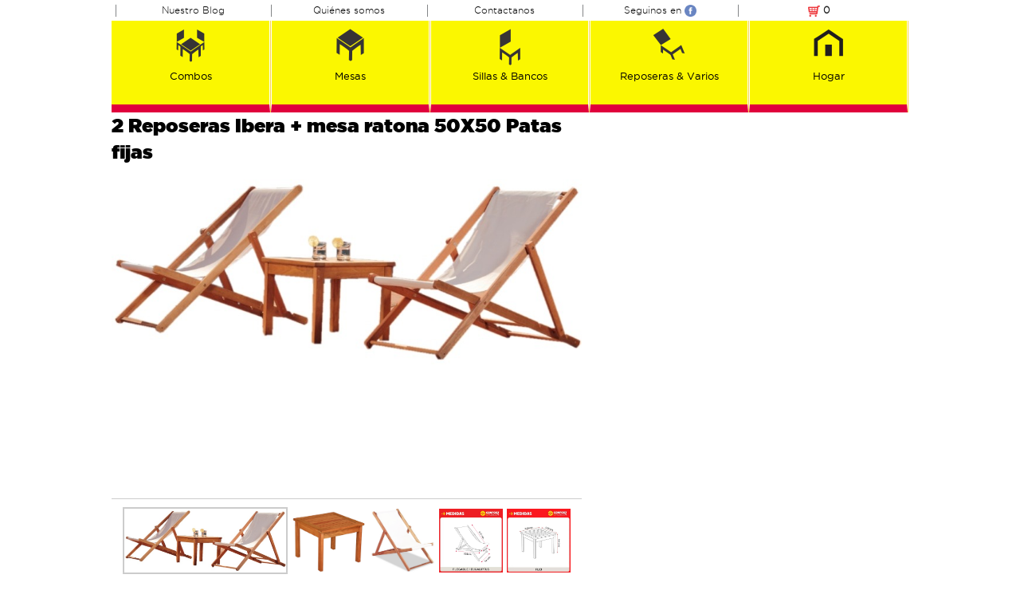

--- FILE ---
content_type: text/html
request_url: https://www.confortymuebles.com.ar/articulo/combos-exterior/2%20Reposeras%20Ibera%20%20+%20mesa%20ratona%2050X50%20Patas%20fijas_145
body_size: 7558
content:

<!doctype html>
<!--[if lt IE 7]> <html class="ie6 oldie"> <![endif]-->
<!--[if IE 7]>    <html class="ie7 oldie"> <![endif]-->
<!--[if IE 8]>    <html class="ie8 oldie"> <![endif]-->
<!--[if gt IE 8]><!--> 
<html class="">
<!--<![endif]-->
<head>
	<meta charset="utf-8">

	<meta property="og:image" content="https://www.confortymuebles.com.ar/imagenes/logo_wp.png" />
	<!-- METAS SEO  -->
	<link rel="canonical" href="https://www.confortymuebles.com.ar/index.php" />
	<meta property="og:locale" content="es_ES" />
	<meta property="og:url" content="https://www.confortymuebles.com.ar/" />
	<meta property="og:type" content="website" />
	<meta property="og:title" content="Confort y Muebles" />
	<meta property="og:description" content="2 Reposeras Ibera  + mesa ratona 50X50 Patas fijas" />
	<meta property="og:image" content="https://www.confortymuebles.com.ar/imagenes/logo_wp.png" />
	<meta property="og:site_name" content="Confort y Muebles" /> 
	<!-- / METAS SEO -->

	<!-- Chrome, Firefox OS and Opera -->
	<meta name="theme-color" content="#ED3237">
	<!-- Windows Phone -->
	<meta name="msapplication-navbutton-color" content="#ED3237">

	<link rel="shortcut icon" type="image/png" href="imagenes/favicon.png" />


	<base href="https://www.confortymuebles.com.ar/" />
	<!--<base href="http://localhost/confort/Pagina2016/">-->
	<meta name="viewport" content="width=device-width, initial-scale=1">
	<title>2 Reposeras Ibera  + mesa ratona 50X50 Patas fijas - Confort y Muebles</title>

	<link href="confort_interna.css" rel="stylesheet" type="text/css">
	<link href="boilerplate_interna.css" rel="stylesheet" type="text/css">

	<!-- css mauriciomss-->
	<link href="confort_gral.css" rel="stylesheet" type="text/css">

	<!-- 
	To learn more about the conditional comments around the html tags at the top of the file:
	paulirish.com/2008/conditional-stylesheets-vs-css-hacks-answer-neither/

	Do the following if you're using your customized build of modernizr (http://www.modernizr.com/):
	* insert the link to your js here
	* remove the link below to the html5shiv
	* add the "no-js" class to the html tags at the top
	* you can also remove the link to respond.min.js if you included the MQ Polyfill in your modernizr build 
	-->
	<!--[if lt IE 9]>
	<script src="http://html5shiv.googlecode.com/svn/trunk/html5.js"></script>
	<![endif]-->
	<script src="respond.min.js"></script>
	<!--<link rel="stylesheet" href="http://code.jquery.com/ui/1.10.1/themes/base/jquery-ui.css" />
	<script src="http://code.jquery.com/jquery-1.9.1.js"></script>
	<script src="http://code.jquery.com/ui/1.10.1/jquery-ui.js"></script>-->

	<link rel="stylesheet" href="JQuery/jquery-ui.css" />
	<script src="JQuery/jquery-1.9.1.js"></script>
	<script src="JQuery/jquery-ui.js"></script>

	<script type="text/javascript">
		$(document).ready(function(){

			$(".carga_carrito").click(function(){

				var id = $(this).attr('id').replace('art-','');
				var cant = $("#cantidad-"+id).val();

				if ( cant > 0 ) 
				{
					var parametros = {
						"id" : id,
						"cant" : cant
					};

					$.ajax({
						type: 'GET',
						url: "carrito.php",
						data: parametros,
						dataType: "html",
						beforeSend: function() {			
							//Loading
							$( "#art-"+id ).append( "<span class='loader'><img src='imagenes/loader.gif'></span>" );
						},
						success: function(data) {

							// aqui se carga el contenido del AJAX al DIALOG
							$('#div_modal').html(data);

							//Armar la ventana modal
							$('#div_modal').dialog({
								width: '75%',
								height: 600,
								modal: true,
								title: 'Mi Carrito',
								buttons: {
									"Seguir Comprando": function() {
										$( this ).dialog( "close" );
									},
									"Pagar ": function() {	
										window.location = 'https://www.confortymuebles.com.ar/mp_pago.php';
									},
									"Pagar": function() {	
										window.location = 'https://www.confortymuebles.com.ar/tp_form.php';
									},
									"Pagar Efec": function() {	
										window.location = 'https://www.confortymuebles.com.ar/pago_efectivo.php';
									}	
								},
								open: function(event) {  
									$('.ui-dialog-buttonpane').find('button:contains("Seguir"):eq(0)').addClass('SeguirCompra');
									$('.ui-dialog-buttonpane').find('button:contains("Pagar"):eq(0)').addClass('PagarMP');
									$('.ui-dialog-buttonpane').find('button:contains("Pagar"):eq(1)').addClass('PagarTP');
									$('.ui-dialog-buttonpane').find('button:contains("Pagar"):eq(2)').addClass('PagarEfec');
								}
							});

							//Quitar Loading
							$(".loader").remove();

							//reinicio cant
							$("#cantidad-"+id).val("0");
						},
						error: function (objeto, quepaso, otroobj) {
							//alert("errorx "+ objeto.status);
						}
					});

					setTimeout(function(){
						$.ajax({
							type: 'GET',
							url: "carrito_actions.php?info_carrito=ver",
							dataType : 'json',
							success: function(data) {
								if ( data.row.cant > 0 ) {
									$("#v_cant_carrito").html(data.row.cant);
								} else {
									$("#v_cant_carrito").html("0");
								}
							}
						});	
					}, 2000);					
				
				} 
				else
				{
					alert("Indique cantidad");
				}

				return false;
			});

		});		
	</script>

	<style type="text/css">
		
		#thumbs img:nth-child(1) {
			border: 2px solid #ccc;
		}

	</style>

	<!-- Facebook Pixel Code -->
	<script>
	  !function(f,b,e,v,n,t,s)
	  {if(f.fbq)return;n=f.fbq=function(){n.callMethod?
	  n.callMethod.apply(n,arguments):n.queue.push(arguments)};
	  if(!f._fbq)f._fbq=n;n.push=n;n.loaded=!0;n.version='2.0';
	  n.queue=[];t=b.createElement(e);t.async=!0;
	  t.src=v;s=b.getElementsByTagName(e)[0];
	  s.parentNode.insertBefore(t,s)}(window, document,'script',
	  'https://connect.facebook.net/en_US/fbevents.js');
	  fbq('init', '150087055648401');
	  fbq('track', 'PageView');
	</script>
	<noscript><img height="1" width="1" style="display:none"
	  src="https://www.facebook.com/tr?id=150087055648401&ev=PageView&noscript=1"
	/></noscript>
	<!-- End Facebook Pixel Code -->
	</head>
<body>

	<div id="div_modal" style="display: none;"></div>

	<div class="gridContainer clearfix">
		<nav id="Navegador" class="fluid no-mobil">
    <div class="botones_nav zeroMargin_desktop">
        <a class="nav_top" href="https://www.confortymuebles.com.ar/blog/">Nuestro Blog</a>
    </div>
    <div class="botones_nav">
        <a class="nav_top" href="quienes_somos.php">Qui&eacute;nes somos</a>
    </div>
    <div class="botones_nav">
        <a class="nav_top" href="contactanos.php">Contactanos</a>
    </div>
    <div class="botones_nav">
        <a class="nav_top" href="https://www.facebook.com/confortymuebles/" target="_blank">Seguinos en 
            <img src="imagenes/logo_face.png" alt="icon_facebook" width="15" />
        </a>
    </div>
    <div class="botones_nav">
        &nbsp;
        <a href="#" class="ver_carrito" style="text-decoration: none;">
            <img src="imagenes/interna_muebles/carrito.png" width="15">
        </a>
        <span id="v_cant_carrito"></span>
    </div>
</nav>



<section id="seis_banners" class="fluid " style="display: none;">
    <div class="fluid banners_top  zeroMargin_desktop zeroMargin_tablet "> 
        <a href="combos/exterior_11" title="Vea nuestros combos">
            <img src="imagenes/menu/combos.png" alt="icon-menu-combos"/>
        </a>
    </div>
    <div class="fluid banners_top "> 
        <a href="sillas/exterior_1" title="Vea nuestras Sillas y Bancos">
            <img src="imagenes/menu/sillasybancos.png" alt="icon-menu-sillas-bancos"/>
        </a>
    </div>
    <div class="fluid banners_top "> 
        <a href="mesas/exterior_2" title="Vea nuestras Mesas">
            <img src="imagenes/menu/mesas.png" alt="icon-menu-mesas"/>
        </a>
    </div>
    <div class="fluid banners_top  "> 
        <a href="reposeras/exterior_7" title="Vea nuestras Reposeras">
            <img src="imagenes/menu/reposera.png" alt="icon-menu-reposera"/>
        </a>
    </div>
    <div class="fluid banners_top  "> 
        <a href="interior/muebles_12" title="Vea nuestros Muebles de Interior">
            <img src="imagenes/menu/interior.png" alt="icon-menu-interior"/>
        </a>
    </div>
    <div class="fluid banners_top  "> 
        <a href="tramontina/varios_13" title="Vea Productos Tramontina y Lorenzetti">
            <img src="imagenes/menu/tramontina.png" alt="icon-menu-tramontina" />
        </a>
    </div>
</section>

<nav class="menu-2019">
    <ul class="">
        <li class="combos ">
            <a href="combos/exterior_11" title="Vea nuestros combos">
                <div class="menu-2019-img">
                    <img src="imagenes/menu_2019/menu_combos.png" alt="icon-menu" />
                </div>
                <div class="menu-2019-label">Combos</div>
            </a>
        </li>
        <li class="mesas ">
            <a href="mesas/exterior_2" title="Vea nuestras Mesas">
                <div class="menu-2019-img">
                    <img src="imagenes/menu_2019/menu_mesas.png" alt="icon-menu" />
                </div>
                <div class="menu-2019-label">Mesas</div>
            </a>
        </li>
        <li class="sillas ">
            <a href="sillas/exterior_1" title="Vea nuestras Sillas y Bancos">
                <div class="menu-2019-img">
                    <img src="imagenes/menu_2019/menu_sillas.png" alt="icon-menu" />
                </div>
                <div class="menu-2019-label">Sillas & Bancos</div>
            </a>
        </li>
        <li class="reposeras ">
            <a href="reposeras/exterior_7" title="Vea nuestras Reposeras">
                <div class="menu-2019-img">
                    <img src="imagenes/menu_2019/menu_reposeras.png" alt="icon-menu" />
                </div>
                <div class="menu-2019-label">Reposeras & Varios</div>
            </a>
        </li>
        <li class="tramontina ">
            <a href="tramontina/varios_13" title="Vea Productos de Hogar">
                <div class="menu-2019-img">
                    <img src="imagenes/menu_2019/menu_hogar.png" alt="icon-menu" />
                </div>
                <div class="menu-2019-label">Hogar</div>
            </a>
        </li>
    </ul>
</nav>


		<!-- <section id="Caja_ventas" class="fluid ">-->

		<section id="combo_imagenes" class="fluid ">
						
				<div class="fluid imagenes_grande"> 
					<div class="combo_titulo">2 Reposeras Ibera  + mesa ratona 50X50 Patas fijas</div> 
					
										
					<div style="float: left; width: 100%;">
						<div style="float: left; width: 100%; height: 400px;">
							<img style="max-height: 400px" id="imagenGrande" src="imagenes/muebles/2-reposera-mesa ratona.jpg" alt="2 Reposeras Ibera  + mesa ratona 50X50 Patas fijas"/>
						</div>
						<div id="thumbs" style="float: left; width: 100%; margin-bottom: 10px; padding-top: 10px; padding-bottom: 10px; border-top: 1px solid #ccc; border-bottom: 1px solid #ccc;">
															<img style="height: 80px;" alt="" src="imagenes/muebles/2-reposera-mesa ratona.jpg" data-img="imagenes/muebles/2-reposera-mesa ratona.jpg" alt="2-reposera-mesa ratona.jpg" />
															<img style="height: 80px;" alt="" src="imagenes/muebles/14f759fe672b0ca4a87a7ef511d9fa46.jpeg" data-img="imagenes/muebles/14f759fe672b0ca4a87a7ef511d9fa46.jpeg" alt="14f759fe672b0ca4a87a7ef511d9fa46.jpeg" />
															<img style="height: 80px;" alt="" src="imagenes/muebles/14f759fe672b0ca4a87a7ef511d9fa46 (1).jpeg" data-img="imagenes/muebles/14f759fe672b0ca4a87a7ef511d9fa46 (1).jpeg" alt="14f759fe672b0ca4a87a7ef511d9fa46 (1).jpeg" />
															<img style="height: 80px;" alt="" src="imagenes/muebles/d0f638c05aa01f7849c14ce118917a2a.jpeg" data-img="imagenes/muebles/d0f638c05aa01f7849c14ce118917a2a.jpeg" alt="d0f638c05aa01f7849c14ce118917a2a.jpeg" />
															<img style="height: 80px;" alt="" src="imagenes/muebles/bc29153a1b687f5219921fdd39b48ed4.jpeg" data-img="imagenes/muebles/bc29153a1b687f5219921fdd39b48ed4.jpeg" alt="bc29153a1b687f5219921fdd39b48ed4.jpeg" />
													</div>
					</div>

					<div id="Caja_descripcion" class="fluid " style="float: left;">
						<div class="fluid detalle_precio_can">
							<div class="fluid combo_descripcion"><font size="3">&nbsp;1 mesa ratona 050x050 +&nbsp; 2 reposeras de lona, tres posiciones.&nbsp;</font><div><font size="3">&nbsp;Terminacion en impregnante para maderas.&nbsp;&nbsp;</font></div><div><font size="3"><br></font><div><font size="3">Lona cruda/azul</font></div></div></div>
							<div class="fluid precio_carrito">
								<div class="Caja_precio fluid">&nbsp;$ 262.981,00</div>
								Cantidad:<br>
								<input name="cantidad" type="number" id="cantidad-145" value="1" min="1"> 
							</div>
						</div>
						<div class="boton_comprar">                          
							<a href="#" class="comprar carga_carrito" id="art-145">
								Agregar al Carrito                           
								<img src="imagenes/interna_muebles/carrito.png" alt="" />
							</a>
						</div>
						<!--
						<div class="fluid boton_pago_cuotas">
							<a href="#" class="pago_envio">Pago en Cuotas</a>&nbsp;&nbsp;&nbsp;&nbsp;&nbsp;&nbsp;&nbsp;
						</div>
						<div class="fluid boton_envio_pais">
							<a href="#" class="pago_envio">Envio a Todo el País</a>&nbsp;&nbsp;&nbsp;&nbsp;&nbsp;&nbsp;&nbsp;
						</div>
						-->
					</div>
				</div>

				<!-- 
				<div class="fluid imagenes_grande"> 
				<div class="combo_titulo">2 Reposeras Ibera  + mesa ratona 50X50 Patas fijas</div> 
				<img src="imagenes/muebles/Array" alt="2 Reposeras Ibera  + mesa ratona 50X50 Patas fijas id="home01"/>
				<div id="Caja_descripcion" class="fluid ">
				<div class="fluid combo_descripcion"><font size="3">&nbsp;1 mesa ratona 050x050 +&nbsp; 2 reposeras de lona, tres posiciones.&nbsp;</font><div><font size="3">&nbsp;Terminacion en impregnante para maderas.&nbsp;&nbsp;</font></div><div><font size="3"><br></font><div><font size="3">Lona cruda/azul</font></div></div><br><br></div>
				<div class="Caja_precio fluid">$ 262981.00</div>
				<div class="fluid precio_carrito">Cantidad:
				<input name="cantidad" type="number" id="cantidad" value="0"><br><br><br><br> 
				</div>
				<div class="boton_comprar">
				<a href="carrito.php?id=145" rel="shadowbox[Combinados];width=1200;height=900" class="comprar">Agregar al Carrito</a></div>
				<div class="fluid boton_pago_cuotas"><a href="#" class="pago_envio">Pago en Cuotas</a></div>
				<div class="fluid boton_envio_pais"><a href="#" class="pago_envio">Envio a Todo el País</a></div>                
				</div>
				</div>
				-->
						</section>

		<section id="fotos_banner" class="fluid ">
			<!--<div class="fluid titulo_foto_banner">COMBINALO TAMBIÉN CON</div>-->

			<div class="fluid imag_foto_banner">
							</div>
		</section>


		<div class="fluid linea_roja">.</div>
		<section id="Formulario" class="fluid ">
			<article class="fluid titulo_formulario">ENVIANOS <br>TU CONSULTA</article>

			<aside class="fluid Formulario_enviar">
				<div class="fluid formulario_items zeroMargin_desktop">
					<p>Nombre y Apellido </p>
					<p>Tel </p>
					<p>E-mail </p>
					<p>Consulta </p>
				</div>
				<div class="fluid formulario_cajas">
					<form method="POST">
						<input type="hidden" id="form_url" value="https://www.confortymuebles.com.ar/articulo/combos-exterior/2%20Reposeras%20Ibera%20%20+%20mesa%20ratona%2050X50%20Patas%20fijas_145" style="width: 500px;">
						<input type="hidden" id="form_articulo" value="2 Reposeras Ibera  + mesa ratona 50X50 Patas fijas"  style="width: 500px;">

						<p><input type="text" id="form_nombreyapellido" required class="input-consulta" ></p>
						<p><input type="text" id="form_telefono" required class="input-consulta" ></p>
						<p><input type="text" id="form_email" required class="input-consulta" ></p>
						<p><textarea id="form_consulta" required class="input-consulta" ></textarea></p>
						<p>
							<button type="submit" id="enviar_consulta" class="fluid boton_enviar input-consulta" class="input-consulta">ENVIAR</button>
							<span id="loading_enviar_consulta"></span>
						</p>
					</form>
				</div>
				<div class="fluid formulario_cajas">
					<h3 class="success_c">
						Tu mensaje ha sido enviado exitosamente.
					</h3>
					<h3 class="error_c">
						E-mail debe ser válido, Nombre y Apellido y Consulta debe tener contenido.
					</h3>
				</div>
			</aside>
		</section>


		
<section id="tres_banners" class="tres_banners_desktop">
    <div class="Banners_formas_pago desktop" banner="formas_pago">
        <img src="imagenes/formas_d_pago_2019.jpg" alt="Formas de Pago" />
    </div>
    <div class="Banners_formas_pago desktop" banner="envios">
        <img src="imagenes/envios_2019.jpg" alt="Envios" />        
    </div>
    <div class="Banners_formas_pago desktop" banner="donde_estamos">
        <img src="imagenes/donde_estamos_2019.jpg" alt="Donde Estamos" />
    </div>
    
    <div class="banner_info banner_info_formas_pago desktop">
        <h3>Las formas de Pago</h3>

        <div class="info">

            <div class="forma_pago_uno mercado-pago">
                <div class="forma_pago_uno_logo">
                    <img src="imagenes/medios-pago/logo_mercadopago_iso.png" alt="logo" width="50" />
                </div>
                <div class="forma_pago_uno_titulo">Mercado Pago</div>
                <div class="forma_pago_uno_info">hasta 12 cuotas</div>
                <div class="forma_pago_uno_link">
                    <a href="https://www.mercadopago.com.ar/ayuda/medios-de-pago-cuotas-promociones_264" target="_blank">
                        Ver opciones de pago
                    </a>
                </div>
            </div>

            <div class="forma_pago_uno todo-pago">
                <div class="forma_pago_uno_logo">
                    <img src="imagenes/medios-pago/logo_todopago_iso.png" alt="logo" width="50" />
                </div>
                <div class="forma_pago_uno_titulo">Todo Pago</div>
                <div class="forma_pago_uno_info">hasta 12 cuotas</div>
                <div class="forma_pago_uno_link">
                    <a href="https://todopago.com.ar/bancos-adheridos" target="_blank">
                        Ver opciones de pago
                    </a>
                </div>
            </div>

            <div class="forma_pago_uno ahora-12">
                <div class="forma_pago_uno_logo">
                    <img src="imagenes/medios-pago/logo_ahora12_iso.png" alt="logo" width="50" />
                </div>
                <div class="forma_pago_uno_titulo">Ahora 12</div>
                <div class="forma_pago_uno_info">hasta 12 cuotas</div>
            </div>
		
            <div class="forma_pago_uno contado">
                <div class="forma_pago_uno_logo">
                    <img src="imagenes/medios-pago/logo_dinero_iso.png" alt="logo" width="50" />
                </div>
                <div class="forma_pago_uno_titulo">Contado Efectivo</div>
                <div class="forma_pago_uno_info">Presencial en Showroom</div>
            </div>

        </div>

    </div>
    <div class="banner_info banner_info_envios desktop">
        <h3>Envios a todo el pais</h3>

        <div class="info">
            Consulta todas las opciones de envio
            <br />
            <a class="boton-consultar" href="https://api.whatsapp.com/send?phone=5493743595506" target="_blank">
                <img src="imagenes/icon_whatsapp.png" width="34">
                Presione aqui para consultar
                <img src="imagenes/icon_mano_blanca.png" width="24">
            </a>
        </div>

    </div>
    <div class="banner_info banner_info_donde_estamos desktop">
        <h3>Donde estamos</h3>

        <p>Jufre 1063, Barrio de Palermo, Capital Federal - Buenos Aires</p>

 
      <iframe src="https://www.google.com/maps/embed?pb=!1m18!1m12!1m3!1d3284.5358436858614!2d-58.43983718477063!3d-34.59060938046295!2m3!1f0!2f0!3f0!3m2!1i1024!2i768!4f13.1!3m3!1m2!1s0x95bcb58b0674a527%3A0x25bda83dc7a69d7c!2sJufr%C3%A9%201063%2C%20C1414%20AYV%2C%20Buenos%20Aires!5e0!3m2!1ses-419!2sar!4v1636655835141!5m2!1ses-419!2sar" width="600" height="450" style="border:0;" allowfullscreen="" loading="lazy"></iframe>  
      
        <!--&t=&z=15&ie=UTF8&iwloc=&output=embed-->
    </div>

</section>

<section id="tres_banners" class="tres_banners_mobile">

    <div class="Banners_formas_pago mobile" banner="formas_pago">
        <img src="imagenes/formas_d_pago_2019_mobile.png" alt="Formas de Pago" />
    </div>

    <div class="banner_info banner_info_formas_pago mobile">
        <h3>Las formas de Pago</h3>

        <div class="info">

            <div class="forma_pago_uno mercado-pago">
                <div class="forma_pago_uno_logo">
                    <img src="imagenes/medios-pago/logo_mercadopago_iso.png" alt="logo" width="50" />
                </div>
                <div class="forma_pago_uno_titulo">Mercado Pago</div>
                <div class="forma_pago_uno_info">hasta 12 cuotas</div>
                <div class="forma_pago_uno_link">
                    <a href="https://www.mercadopago.com.ar/ayuda/medios-de-pago-cuotas-promociones_264" target="_blank">
                        Ver opciones de pago
                    </a>
                </div>
            </div>

          <!-- <div class="forma_pago_uno todo-pago">
                <div class="forma_pago_uno_logo">
                    <img src="imagenes/medios-pago/logo_todopago_iso.png" alt="logo" width="50" />
                </div>
                <div class="forma_pago_uno_titulo">Todo Pago</div>
                <div class="forma_pago_uno_info">hasta 12 cuotas</div>
                <div class="forma_pago_uno_link">
                    <a href="https://todopago.com.ar/bancos-adheridos" target="_blank">
                        Ver opciones de pago
                    </a>
                </div>
            </div>

            <div class="forma_pago_uno ahora-12">
                <div class="forma_pago_uno_logo">
                    <img src="imagenes/medios-pago/logo_ahora12_iso.png" alt="logo" width="50" />
                </div>
                <div class="forma_pago_uno_titulo">Ahora 12</div>
                <div class="forma_pago_uno_info">hasta 12 cuotas</div>
            </div>-->
			
            <div class="forma_pago_uno contado">
                <div class="forma_pago_uno_logo">
                    <img src="imagenes/medios-pago/logo_dinero_iso.png" alt="logo" width="50" />
                </div>
                <div class="forma_pago_uno_titulo">Contado Efectivo</div>
                <div class="forma_pago_uno_info">Presencial en Showroom</div>
            </div>

        </div>

    </div>
    
    <div class="Banners_formas_pago mobile" banner="envios">
        <img src="imagenes/envios_2019_mobile.png" alt="Envios" />        
    </div>

    <div class="banner_info banner_info_envios mobile">
        <h3>Envios a todo el pais</h3>

        <div class="info">
            Consulta todas las opciones de envio
            <br />
            <a class="boton-consultar" href="https://api.whatsapp.com/send?phone=5493743595506" target="_blank">
                <img src="imagenes/icon_whatsapp.png" width="34">
                Presione aqui para consultar
                <img src="imagenes/icon_mano_blanca.png" width="24">
            </a>
        </div>

    </div>
    
    <div class="Banners_formas_pago mobile" banner="donde_estamos">
        <img src="imagenes/donde_estamos_2019_mobile.png" alt="Donde Estamos" />
    </div>
    
    <div class="banner_info banner_info_donde_estamos mobile">
        <h3>Donde estamos</h3>

        <p>Jufre 1063, Palermo, Ciudad de Buenos Aires</p>

<iframe width="100%" height="400" id="gmap_canvas" src="https://www.google.com/maps/place/Humboldt+659,+C1414CSM+CABA&t=&z=15&ie=UTF8&iwloc=&output=embed" frameborder="0" scrolling="no" marginheight="0" marginwidth="0"></iframe>

       <!--<iframe width="100%" height="400" id="gmap_canvas" src="https://maps.google.com/maps?q=Humbolt%20659%2C%20C1414DCY%20CABA&t=&z=15&ie=UTF8&iwloc=&output=embed" frameborder="0" scrolling="no" marginheight="0" marginwidth="0"></iframe>-->
    </div>

</section>

<footer class="fluid Pie">
	<a href="https://goo.gl/maps/RFbhyLEDqBNQNPvk6" target="_blank">
		<img src="imagenes/pie.jpg" alt="" class="no-mobil" />
		<img src="imagenes/pie_mobil.jpg" alt="" class="solo-mobil" style="margin: auto;" />
	</a>


</footer>

<style type="text/css">
	.ui-dialog-titlebar { display: none }
	.ui-dialog .ui-dialog-buttonpane {
	    margin-top: 0px !important;
	    padding: 0px !important;
	}	
	.ui-dialog .ui-dialog-buttonpane button {
	    margin: 3px !important;
	}	
</style>

<script>
    $(function() {
		$("#v_cant_carrito").html("0");
		
	    function fnCantCarrito(){
	        $.ajax({
	            type: 'GET',
	            url: "carrito_actions.php?info_carrito=ver",
	            dataType : 'json',
				success: function(data) {
					if ( data.row.cant > 0 ) {
						$("#v_cant_carrito").html(data.row.cant);
					} else {
						$("#v_cant_carrito").html("0");
					}
				}
	        });
	    }
	    //
	    setTimeout(function(){
        	fnCantCarrito();
        }, 3000);

    });

	$(document).ready(function(){

		$(".ver_carrito").click(function(){

			$.ajax({
				type: 'GET',
				url: "carrito.php",
				dataType: "html",
				beforeSend: function() {			
					//Loading
					$( ".ver_carrito" ).append( "<span class='loader_ver_carrito'><img src='imagenes/loader.gif'></span>" );
				},				
				success: function(data) {
					
					// aqui se carga el contenido del AJAX al DIALOG
					$('#div_modal').html(data);

					//Armar la ventana modal
					$('#div_modal').dialog({
						width: '75%',
						height: 600,
						modal: true,
						title: 'Mi Carrito',
						buttons: {
							"Seguir Comprando": function() {
								$( this ).dialog( "close" );
							},
							"Pagar ": function() {						
								window.location = 'https://www.confortymuebles.com.ar/mp_pago.php';
							},
							"Pagar": function() {	
								window.location = 'https://www.confortymuebles.com.ar/tp_form.php';
							},
							"Pagar Efec": function() {	
								window.location = 'https://www.confortymuebles.com.ar/pago_efectivo.php';
							}	
						},
						open: function(event) {    						
     						$('.ui-dialog-buttonpane').find('button:contains("Seguir"):eq(0)').addClass('SeguirCompra');
     						$('.ui-dialog-buttonpane').find('button:contains("Pagar"):eq(0)').addClass('PagarMP');
     						$('.ui-dialog-buttonpane').find('button:contains("Pagar"):eq(1)').addClass('PagarTP');
     						$('.ui-dialog-buttonpane').find('button:contains("Pagar"):eq(2)').addClass('PagarEfec');

							$.ajax({
								type: 'GET',
								url: "carrito_actions.php?info_carrito=ver",
								dataType : 'json',
								success: function(data) {
									if ( data.row.cant > 0 ) {
										$("#v_cant_carrito").html(data.row.cant);
									} else {
										$("#v_cant_carrito").html("0");
										$('.ui-dialog-buttonpane').find('button:contains("Pagar")').prop("disabled", true).addClass("ui-state-disabled");
									}

								}
							});     						
 						}
					});


					//Quitar Loading
					$(".loader_ver_carrito").remove();					
				},
				error: function (objeto, quepaso, otroobj) {
					//alert("errorx "+ objeto.status);
				}
			});

			return false;
		});

	});

</script>
	</div>


	<script type="text/javascript">

		// jQuery.noConflict();
		var posicion = 0;
		var imagenes = new Array();
		$(document).ready(function() {
			//alert(jQuery('.texto').html());
			var numeroImatges = 0;
			var numeroImatgesVer = 4;
			if(numeroImatges <= numeroImatgesVer){
				$('.derecha_flecha').css('display','none');
				$('.izquierda_flecha').css('display','none');
			}

			$('.izquierda_flecha').click(function(){
				if(posicion>0){
					posicion = posicion-1;
				}else{
					posicion = numeroImatges - numeroImatgesVer;
				}
				$(".carrusel").animate({"left": -($('#product_'+posicion).position().left)}, 600);

				return false;
			});

			$('.izquierda_flecha').hover(function(){
				$(this).css('opacity','0.5');
			},function(){
				$(this).css('opacity','1');
			});

			$('.derecha_flecha').hover(function(){
				$(this).css('opacity','0.5');
			},function(){
				$(this).css('opacity','1');
			});

			$('.derecha_flecha').click(function(){
				if(numeroImatges>posicion + numeroImatgesVer){
					posicion = posicion+1;
				}else{
					posicion = 0;
				}
				$(".carrusel").animate({"left": -($('#product_'+posicion).position().left)}, 600);
				return false;
			});
		});

		$(document).ready(function(){
			$('input[name="cantidad"]').on('change', function (e) {
				var input = $(this);
				if (input.val() < 1 || isNaN(input.val())) {
					input.val(1);
				}
			});

		    //selector de imagenes a aplicar la funcionalidad de click
		    $("#thumbs img").click(function(){
		    	$("#thumbs img").css("border", "none");
		        $(this).css("border", "2px solid #ccc");
		        var urlImagenGrande = $(this).data("img");
		        $("#imagenGrande").prop("src",urlImagenGrande);
		    });

			$("#enviar_consulta").click(function(){

				var url = $("#form_url").val();
			    var articulo = $("#form_articulo").val();
			    var nombreyapellido = $("#form_nombreyapellido").val();
			    var telefono = $("#form_telefono").val();
			    var email = $("#form_email").val();
			    var consulta = $("#form_consulta").val();
			    var dataString = 'desde=ConsultaArt&url=' + url + '&articulo=' + articulo + '&nombreyapellido=' + nombreyapellido + '&telefono=' + telefono + '&email=' + email + '&consulta=' + consulta;

			    function isValidEmail(emailAddress) {
			        var pattern = new RegExp(/^((([a-z]|\d|[!#\$%&'\*\+\-\/=\?\^_`{\|}~]|[\u00A0-\uD7FF\uF900-\uFDCF\uFDF0-\uFFEF])+(\.([a-z]|\d|[!#\$%&'\*\+\-\/=\?\^_`{\|}~]|[\u00A0-\uD7FF\uF900-\uFDCF\uFDF0-\uFFEF])+)*)|((\x22)((((\x20|\x09)*(\x0d\x0a))?(\x20|\x09)+)?(([\x01-\x08\x0b\x0c\x0e-\x1f\x7f]|\x21|[\x23-\x5b]|[\x5d-\x7e]|[\u00A0-\uD7FF\uF900-\uFDCF\uFDF0-\uFFEF])|(\\([\x01-\x09\x0b\x0c\x0d-\x7f]|[\u00A0-\uD7FF\uF900-\uFDCF\uFDF0-\uFFEF]))))*(((\x20|\x09)*(\x0d\x0a))?(\x20|\x09)+)?(\x22)))@((([a-z]|\d|[\u00A0-\uD7FF\uF900-\uFDCF\uFDF0-\uFFEF])|(([a-z]|\d|[\u00A0-\uD7FF\uF900-\uFDCF\uFDF0-\uFFEF])([a-z]|\d|-|\.|_|~|[\u00A0-\uD7FF\uF900-\uFDCF\uFDF0-\uFFEF])*([a-z]|\d|[\u00A0-\uD7FF\uF900-\uFDCF\uFDF0-\uFFEF])))\.)+(([a-z]|[\u00A0-\uD7FF\uF900-\uFDCF\uFDF0-\uFFEF])|(([a-z]|[\u00A0-\uD7FF\uF900-\uFDCF\uFDF0-\uFFEF])([a-z]|\d|-|\.|_|~|[\u00A0-\uD7FF\uF900-\uFDCF\uFDF0-\uFFEF])*([a-z]|[\u00A0-\uD7FF\uF900-\uFDCF\uFDF0-\uFFEF])))\.?$/i);
			        return pattern.test(emailAddress);
			    };

			    if (isValidEmail(email) && (nombreyapellido.length > 1) && (consulta.length > 1) ) {

			        $.ajax({
			            type: "POST",
			            url: "interna_actions.php",
			            data: dataString,
						beforeSend: function() {			
							//Loading
							$( "#enviar_consulta" ).hide();
							$( "#loading_enviar_consulta" ).html( "<span class='loader'><img src='imagenes/loader.gif'>Enviando...</span>" );
						},			            
			            success: function (data) {
			                //alert(data);
			                $( "#form_nombreyapellido" ).focus();

			                $('.success_c').fadeIn(1000);
			                $('.error_c').fadeOut(500);

			                $("#form_nombreyapellido").val('');
			                $("#form_telefono").val('');
			                $("#form_email").val('');
			                $("#form_consulta").val('');

			                $( "#loading_enviar_consulta" ).html( "" );
			                $( "#enviar_consulta" ).show();
			            }
			        });

			    } else {
			        $( "#form_nombreyapellido" ).focus();

			        $('.error_c').fadeIn(1000);
			        $('.success_c').fadeOut(500);

			        $( "#loading_enviar_consulta" ).html( "" );
			        $( "#enviar_consulta" ).show();
			    }

				
				return false;
			});

		});		
	</script>	
</body>

<script type="text/javascript">
	$(document).ready(function () {
		$(window).resize(function (e) {
			var altoBanner = $('#banner01 .no-mobil').height();
			var anchoVentana = window.outerWidth;

			if (anchoVentana >= 767) {
				$('#banner01').height(altoBanner);
			} else {
				$('#banner01').height('100%');
			}
		});
	});
</script>

</html>

--- FILE ---
content_type: text/html
request_url: https://www.confortymuebles.com.ar/carrito_actions.php?info_carrito=ver
body_size: 183
content:
    <script>
        alert("Error");
        window.location = "https://" + window.location.host;
    </script>

    

--- FILE ---
content_type: text/css
request_url: https://www.confortymuebles.com.ar/confort_interna.css
body_size: 6708
content:
@charset "utf-8";
@import url("webfonts/copyfonts_com_gotham_light/stylesheet.css");
@import url("webfonts/copyfonts_com_gotham_ultra/stylesheet.css");
@import url("webfonts/copyfonts_com_gotham_book/stylesheet.css");


/* Simple fluid media
   Note: Fluid media requires that you remove the media's height and width attributes from the HTML
   http://www.alistapart.com/articles/fluid-images/ 
*/
img, object, embed, video {
    max-width: 100%;
}

/* IE 6 does not support max-width so default to width 100% */
.ie6 img {
    width:100%;
}

/*
        Dreamweaver Fluid Grid Properties
        ----------------------------------
        dw-num-cols-mobile:		4;
        dw-num-cols-tablet:		8;
        dw-num-cols-desktop:	12;
        dw-gutter-percentage:	25;
        
        Inspiration from "Responsive Web Design" by Ethan Marcotte 
        http://www.alistapart.com/articles/responsive-web-design
        
        and Golden Grid System by Joni Korpi
        http://goldengridsystem.com/
*/
@font-face {
    font-family: 'gotham_book';
    src: url('fuente/gotham_book-webfont.eot');
    src: url('fuente/gotham_book-webfont.eot?#iefix') format('embedded-opentype'),
        url('fuente/gotham_book-webfont.woff') format('woff'),
        url('fuente/gotham_book-webfont.ttf') format('truetype'),
        url('fuente/gotham_book-webfont.svg#gotham_bookregular') format('svg');
    font-weight: normal;
    font-style: normal;

}

@font-face {
    font-family: 'gotham_light';
    src: url('fuente/gotham_light-webfont.eot');
    src: url('fuente/gotham_light-webfont.eot?#iefix') format('embedded-opentype'),
        url('fuente/gotham_light-webfont.woff') format('woff'),
        url('fuente/gotham_light-webfont.ttf') format('truetype'),
        url('fuente/gotham_light-webfont.svg#gotham_lightregular') format('svg');
    font-weight: normal;
    font-style: normal;

}

@font-face {
    font-family: 'gotham_ultra';
    src: url('fuente/gotham_ultra-webfont.eot');
    src: url('fuente/gotham_ultra-webfont.eot?#iefix') format('embedded-opentype'),
        url('fuente/gotham_ultra-webfont.woff') format('woff'),
        url('fuente/gotham_ultra-webfont.ttf') format('truetype'),
        url('fuente/gotham_ultra-webfont.svg#gotham_ultraregular') format('svg');
    font-weight: normal;
    font-style: normal;

}

/* Slider */
.slider {
    width: 100%;
    margin: auto;
    overflow: hidden;
}

.slider ul {
    display: flex;
    padding: 0;
    margin: 0;
    width: 400%;

    animation: cambio 20s infinite alternate linear;
}

.slider li {
    width: 100%;
    list-style: none;
}

.slider img {
    max-width: 100%;
}

.fluid {
    clear: both;
    margin-left: 0;
    width: 100%;
    float: left;
    display: block;
}

.fluidList {
    list-style:none;
    list-style-image:none;
    margin:0;
    padding:0;        
}

/* Mobile Layout: 480px and below. */

.gridContainer {
    margin-left: auto;
    /*width: 86.45%;*/
    /*width: 95%;
    padding-left: 2.275%;
    padding-right: 2.275%;*/
    clear: none;
    float: none;
    max-width: 1000px;
}
#div1 {
}
#Navegador {
    padding: 5px;
    box-sizing: border-box;

    background-color: #fff;
    font-size: 12px;
}
.botones_nav {
    font-family: "copyfonts com gotham light";
    text-align: center;
    font-weight: bold;
    text-decoration: none;
}

.nav_top{
    font-family: "copyfonts com gotham light";
    font-weight: normal;
    text-decoration: none;
    color: #000;
}

#banner01 {
    text-align: center;

}
#seis_banners {
    width: 100%;
    margin-bottom: 1%;
}


/* Menu 2019 */
.menu-2019{
    display: nonex;
}
.menu-2019 ul{
    background-color: #f9d446;    
}
.menu-2019 ul li{
    display: inline-block;
    vertical-align: middle;
    width: 19.8%;

    background-color: #fbf700;
    border: none;
    border-bottom: #e0003c solid 10px;
    border-left: #fff solid 1px;

    box-sizing: border-box;
    text-align: center;

    padding: 5px;
    margin-left: -4px;
}
.menu-2019 ul li.combos{
    border-left: none;
    margin-left: 0px;
}
.menu-2019 ul li.selected{
    background-color: #f9d446;
    border-bottom: none;
}
.menu-2019 ul li a{
    text-decoration: none;
    color: #000;
}    
.menu-2019 ul li .menu-2019-img{
    height: 50px;
    margin-top: 5px;
    text-align: center;
}
.menu-2019 ul li .menu-2019-img img{
}
.menu-2019 ul li .menu-2019-label{
    font-size: 9px;
    height: 40px;
} 

.banners_top {
    clear: both;
    text-align: center;
    width: 100%;
}

/* Slider */
#slider-desktop .bx-wrapper,
#slider-mobile .bx-wrapper{
    margin-bottom: 10px;
}
#slider-desktop {
    display: none;
}
#slider-mobile {
    display: block;
}


#tres_banners {
    margin-bottom: 1%;
    width: 100%;
}
.tres_banners_desktop{
    display: none;
}
.tres_banners_mobile{
    display: show;
}
#tres_banners .banner_info{
    display: none;

    background-color: #eee;
    padding: 15px 10px;
}

#tres_banners .banner_info.banner_info_formas_pago{
    border: #bdbdc0 solid 5px;
    border-top: #bdbdc0 solid 30px;
}
#tres_banners .banner_info.banner_info_envios{
    border: #969699 solid 5px;
    border-top: #969699 solid 30px;
}
#tres_banners .banner_info.banner_info_donde_estamos{
    border: #727276 solid 5px;
    border-top: #727276 solid 30px;
}
#tres_banners .banner_info h3{
    background-color: #ffb400;
    padding: 10px;    
    margin: 0;
}
#tres_banners .banner_info .info{
    background-color: #fff;
    padding: 10px;
    margin: 0 0 10px 0;
}
#tres_banners .banner_info .forma_pago_uno{
    display: inline-block;
    vertical-align: top;

    background-color: #ddd;
    border: #ffb400 solid 1px;

    width: 24.5%;
    height: 130px;

    padding: 10px;
    box-sizing: border-box;

    text-align: center;

    font-size: 12px;

}
#tres_banners .banner_info .forma_pago_uno .forma_pago_uno_logo{
    height: 50px;
}
#tres_banners .banner_info .forma_pago_uno .forma_pago_uno_titulo{
    font-weight: bold;
    font-size: 16px;
}
#tres_banners .banner_info .boton-consultar{
    border: #32ba46 solid 1px;
    background-color: #ddd;
    color: #000;
    text-decoration: none;

    padding: 5px;
    margin: 0;

    display: block;
    width: 350px;
}

.Banners_formas_pago {
    margin-left: 0;
    clear: both;
    display: inline-block;
    width: 33%;

    cursor: pointer;
}
.Banners_formas_pago:hover{
    opacity: 0.8;
}


.productos_oferta {
}
#Caja_ventas {
    margin-bottom: 1%;
}
.Caja01 {
    width: 100%;
    margin-left: 0;
    clear: both;
}
.blog_confort {
    margin-bottom: 1%;
}
.titulo_blog {
    margin-bottom: 1%;
}
.noti_blog {
    background-color: #f4f4f4;

    width: 100%;
    margin: 5px;
    clear: both;
}
.texto_noti_blog {
    margin-left: 0;
    clear: both;
}
.foto_blog {
    width: 100%;
    margin-left: 0;
    clear: both;
}
.texto_blog {
    width: 100%;
    margin-left: 0;
    clear: both;
    font-family: "copyfonts com gotham book";
}
.Pie {
}

/* 
Landing Info 
*/
.landing-info{
}
.landing-info .landing-col{
    display: inline-block;
    vertical-align: top;
}
.landing-info .landing-col.c1{
    width: 100%;
    min-height: 300px;
}
.landing-info .landing-col.c2{
    width: 95%;
    min-height: 300px;
}
.landing-info .landing-titulo{

    border-bottom: #e0003c solid 3px;
    background-color: #f9d446;
    padding: 20px 20px;
    margin-bottom: 10px;

    font-size: 20px;
    font-weight: bold;

    color: #000;
}
.landing-info .landing-importes{
    background-color: #f4f4f4;
    border: #ccc solid 1px;
    padding: 10px;
    margin: 10px;
}
.landing-info .landing-importes .col.medio-pago{
    display: inline-block;
    vertical-align: middle;

    width: 15%;
    box-sizing: border-box;

    font-size: 12px;
    text-align: center;
}
.landing-info .landing-importes .col.medio-pago.contado{
    background-color: #fff;
    width: 50%;
    box-sizing: border-box;

    padding: 5px;
}
.landing-info .landing-importes .col.medio-pago.contado.destacado{
    background-color: #fde60e;
}
.landing-info .landing-importes .col.medio-pago.contado .logo{
    display: inline-block;
    vertical-align: middle;
    width: 40%;
}
.landing-info .landing-importes .col.medio-pago.contado .importes{
    display: inline-block;
    vertical-align: middle;
    width: 55%;
}
.landing-info .landing-importes .col.medio-pago.contado .importes .importe{
    font-weight: bold;
    font-size: 14px;
}
.landing-info .landing-importes .col.medio-pago.contado .importes .importe.tachado{
    color: #A0A0A0;
    text-decoration: line-through;
}
.landing-info .landing-importes .col.medio-pago.contado .importes .importe.con-descuento{
    color: #000000;
}
.landing-info .landing-importes .col.medio-pago.contado .importes .cuotas{
    font-size: 11px;
}

.landing-info .landing-copete{
    padding: 10px;
    font-size: 15px;

    max-height: 200px;
    overflow: auto;

    margin-bottom: 10px;
}
.landing-info .landing-copete span{
    font-size: 15px!important;
}
.landing-info .landing-fotos{
    background-color: #ddd;
    border: #ccc solid 1px;
    box-sizing: border-box;

    width: 95%;
    margin: 10px auto;
    padding: 20px 20px 0px 20px;
}
.landing-info .landing-fotos .bx-wrapper{
    border: none;
    box-shadow: none;
    margin-bottom: 40px;
}
.landing-info .landing-fotos img{
    vertical-align: middle;
    display: block;
    margin: 10px auto;
    max-height: 200px;
}
.landing-info .landing-formulario{
    background-color: #ddd;
    border: #ccc solid 1px;
    box-sizing: border-box;

    padding: 10px;
    font-size: 12px;
}
.landing-info .landing-formulario h2{
    background-color: #ccc;
    margin: 5px;
    padding: 5px;
}
.landing-info .landing-formulario .consultar-wsp{
    display: block;
    background-color: #32ba46;
    color: #fff;

    text-decoration: none;
    font-size: 14px;

    padding: 10px 8px;
    margin: 15px 5px 25px 5px;
}
.landing-info .landing-formulario .par{
}
.landing-info .landing-formulario .par .label{
    margin: 5px;
}
.landing-info .landing-formulario .par .dato{
    margin: 5px;
}
.landing-info .landing-formulario .par .dato input,
.landing-info .landing-formulario .par .dato textarea{
    width: 90%;
}
.landing-info .landing-formulario .botonera button{
    width: 95%;
    padding: 10px;
}
.landing-info .landing-formulario .botonera{
    margin: 10px;
}

.landing-h{
    border-bottom: #000 solid 1px;
    margin: 10px 5px 3px 5px;
}

.landing-similares{
    margin-bottom: 15px;
}
.landing-similares.vinculados{
    background-color: #E6CE37;
    padding: 10px;
}
.landing-similares.relacionados{

}
.landing-similares .landing-similar{
    border: #f30000 solid 1px;
    background-image: linear-gradient(to bottom, white, white, rgba(230,230,230,0.5));

    display: inline-block;
    vertical-align: top;
    box-sizing: border-box;

    width: 98%;    
    padding: 15px 10px;
    margin: 10px auto;

    min-height: 350px;
}
.landing-similares .landing-similar .landing-similar-imagen{
    margin-bottom: 10px;
}
.landing-similares .landing-similar .landing-similar-imagen img{
    display: block;
    margin: 0 auto;
    max-height: 200px;
}
.landing-similares .landing-similar .landing-similar-codigo{
    font-size: 10px;
    color: #666;
}
.landing-similares .landing-similar .landing-similar-titulo_web{
    font-size: 14px;
    font-weight: bold;

    margin: 5px auto;
    color: #000;
}
.landing-similares .landing-similar .landing-similar-detalle,
.landing-similares .landing-similar .landing-similar-detalle span{
    font-size: 12px!important;
    color: #666;
}
.landing-similares .landing-similar .landing-similar-boton{
    display: block;
    background-color: #f30000;
    border: #f30000 solid 1px;
    color: #fff;

    padding: 15px 5px;
    margin: 15px auto;

    text-decoration: none;
    text-align: center;    
}



/* Footer Scroll */
#footer_scroll {
    position:fixed;
    left:0px;
    bottom:0px;
    height:33px;
    width:100%;
    background:rgba(200, 200, 200, 0.85);
    border-top: #C00 solid 2px;
    margin: 0;
    padding: 3px;

    font-size: 12px;
}
#footer_scroll a{
    color: #000;
    text-decoration: none;
}
#footer_scroll .icon{
    float: right;
    margin-right: 30px;

    border-left: #C00 dotted 1px;
    padding-left: 15px;    
}

.texto_caja1 {
    width: 100%;
    margin-left: 0;
    clear: both;
}
.contenedor_noti {
}
.Caja_precio {
    color: #FFFFFF;
    text-align: left;
    font-size: medium;
    width: 40%;
    text-align: center;
}
.caja_ver_mas {
}
#combo_imagenes {
}

.CajaProducto{
    padding: 10px;
}
.CajaProducto.destacado {
    background-image: linear-gradient(to bottom left, white, white, white, rgba(250,248,216,1), rgba(252,248,198,1));
} 

/* Medios Pago */
.CajaProducto .medios-pago{

    display: none;

    background-color: #f4f4f4;
    border-top: #ddd solid 5px;
    min-height: 50px;

    margin: 10px 10px 0 0;
    padding: 0;

    font-size: 12px;
    text-align: center;
}
.CajaProducto .medios-pago .col{
    display: inline-block;
    vertical-align: top;

    width: 24%;
    min-height: 90px;

    box-sizing: border-box;
    border-left: #ddd dotted 1px;

    margin: 0;
    padding: 10px 2px;
}
.CajaProducto .medios-pago .col:hover{
    background-color: #eee;
}
.CajaProducto .medios-pago .col.destacado{
    background-color: #fde60e;
}
.CajaProducto .medios-pago .col .logo{
    height: 25px;
}
.CajaProducto .medios-pago .col .importe{
    font-size: 14px;
    color: #000;
}
.CajaProducto .medios-pago .col .importe.destacado{
    font-size: 14px;
    color: #000;
    font-weight: bold;
}
.CajaProducto .medios-pago .col .cuotas{
    font-size: 14px;
    color: #000;
}
.CajaProducto .medios-pago .col.destacado .cuotas{
    color: #000;
}

/* Medios Pago V2 */
.CajaProducto .medios-pago-v2{

    background-color: #f4f4f4;
    border-top: #ccc dotted 1px;
    min-height: 50px;

    margin: 10px 0 0 0;
    padding: 0;

    font-size: 12px;
    text-align: center;
}
.CajaProducto .medios-pago-v2 .col.financiados{
    display: inline-block;
    vertical-align: top;

    width: 60%;
    min-height: 75px;

    box-sizing: border-box;

    margin: 0;
    padding: 5px 2px;

    text-align: left;
    font-size: 10px;
}
.CajaProducto .medios-pago-v2 .col.contado{
    display: inline-block;
    vertical-align: top;

    width: 38%;
    min-height: 110px;

    box-sizing: border-box;
    border-left: #ddd dotted 1px;

    margin: 0;
    padding: 10px 2px;
}
.CajaProducto .medios-pago-v2 .col:hover{
    background-color: #eee;
}
.CajaProducto .medios-pago-v2 .col.destacado{
    background-color: #fde60e;
}
.CajaProducto .medios-pago-v2 .col.financiados .medio-pago-uno{
    border-bottom: #fff dotted 1px;
    vertical-align: middle;

    padding: 1px 3px;
}
.CajaProducto .medios-pago-v2 .col.financiados .logo{
    display: inline-block;
    vertical-align: middle;

    width: 18%;    
}
.CajaProducto .medios-pago-v2 .col.financiados .info{
    display: inline-block;
    vertical-align: middle;

    width: 80%;
}
.CajaProducto .medios-pago-v2 .col.financiados .info .titulo{
}
.CajaProducto .medios-pago-v2 .col.financiados .info .importe{
    font-weight: bold;
    font-size: 10px;
}
.CajaProducto .medios-pago-v2 .col.financiados .info .cuotas{
    font-weight: bold;
    font-size: 10px;
}

.CajaProducto .medios-pago-v2 .col.contado .importe{
    font-size: 15px;
    font-weight: bold;
}
.CajaProducto .medios-pago-v2 .col.contado .importe.tachado{
    color: #A0A0A0;
    text-decoration: line-through;
}
.CajaProducto .medios-pago-v2 .col.contado .importe.con-descuento{
    color: #000000;
}
.CajaProducto .medios-pago-v2 .col.contado .cuotas{
    font-size: 10px;
}


/* Comentarios */
.CajaProducto .comentarios{
    margin-top: 5px;
    font-size: 12px;
    text-align: left;
    color: #000;
}
.CajaProducto .comentarios ul{
    list-style: none;
    margin: 0;
    margin-left: 10px;
    padding: 0;
}
.CajaProducto .comentarios ul li{
    border-bottom: #ccc dotted 1px;
    padding: 5px;
}

/* Botonera */
.CajaProducto .botonera{
    margin: 0px 0 0 0;
    text-align: center;
}
.CajaProducto .botonera .boton{
    display: inline-block;
    vertical-align: top;

    width:100%;
    box-sizing: border-box;

    background-color: #ccc;
    padding: 5px;
}
.CajaProducto .botonera .boton a{
    display: block;
    width: 100%;
    text-decoration: none;
    font-weight: normal;
    color: #fff;
}   
.CajaProducto .botonera .boton.comprar{
    background-color: #f30000;
    color: #fff;
}
.CajaProducto .botonera .boton.importe{
    background-color: #f30000;
    color: #fff;
    text-align: right;
}

/* Marca Descuento */
.CajaProducto .marca-descuento{
    float: left;
    position: absolute;
    background-color: rgba(255, 205, 0, 0.6);
    color: #f30000;

    padding: 5px 10px 5px 5px;
    margin: 0px;

    font-size: 12px;
    font-weight: bold;

    text-align: left;
}
.CajaProducto .marca-descuento .marca-descuento-showroom{
    width: 160px;
    font-size: 9px;
    font-weight: normal;
    color: #000;
    word-break: break-all;
} 

/* Marca Titulo Seccion */
.CajaProducto .marca-titulo-seccion{
    float: right;
    position: relative;
    color: #fff;

    margin: 0;

    font-size: 12px;

    text-align: right;
    z-index: 999;
}
.CajaProducto .marca-titulo-seccion.texto{
    background-color: rgba(243, 0, 0, 0.8);
    padding: 10px 10px 10px 10px;
}
.CajaProducto .marca-titulo-seccion.icono{
    background-color: transparent!important;
    padding: 0px 20px 10px 10px;
    margin-top: -5px;
}

.CajaProducto .cantidad{
    text-align: center;
}

.imagenes_grande {
}
#Caja_descripcion {
}
.combo_titulo {
    font-family: "copyfonts com gotham ultra";
    margin-bottom: 3%;
    color: #000;
    font-size: 1.5em;
    text-align: left;
}
.combo_descripcion {
    font-family: "copyfonts com gotham book";
    text-align: left;
    font-size: small;
    clear: both;
}
#combo_img_chicas {
    margin-left: 0;
    clear: both;
}
.imagen_chica01 {
    text-align: center;
}
.imagen_chica02 {
    text-align: center;
}

#home01{
    max-height: 152px;
}
#calesita01{
    max-height: 165px;
}
#Foto_grande01{
    max-height: 280px;
}
.titulo_chico {
    font-family: "copyfonts com gotham book";
    margin-left: 2%;
    margin-right: auto;
    margin-bottom: 2%;
    width: 35%;
    text-align: left;
}
.precio_chico {
    text-align: center;
    font-family: "copyfonts com gotham book";
    color: #FFFFFF;
    font-size: medium;
    width: 25%;
    margin-left: 2%;
    font-weight: bold;
    clear: right;
}
#fotos_banner {
}
.titulo_foto_banner {
    font-weight: bold;
    font-size: large;
    font-family: "copyfonts com gotham ultra";
}
.imag_foto_banner {
}
.lista_foto_banner {
}
.elemento_lista_banner {
    margin-left: 0;
    text-align: center;
    clear: both;
}
#Formulario {
}
.linea_roja {
}
.titulo_formulario {
    width: 100%;
    font-size: large;
    font-weight: bold;
    font-family: "copyfonts com gotham ultra";
}
.Formulario_enviar {
    width: 100%;
    margin-left: 0;
    clear: both;
    font-family: "copyfonts com gotham ultra";    
    /*font-family: "Gill Sans", "Gill Sans MT", "Myriad Pro", "DejaVu Sans Condensed", Helvetica, Arial, sans-serif;*/
}
.formulario_items {
    width: 47.3684%;
    margin-left: 0;
    clear: both;
}
.formulario_cajas {
    width: 47.3684%;
    float: left;
    clear: right;
    margin-left: 0;
}
.boton_enviar {
    background-color: #D9272E;
    text-align: center;
    color: #FFFFFF;
    font-weight: bold;
    width: 44.4444%;
    font-family: "copyfonts com gotham book";
    margin-left: 0;
}
.precio_carrito {
    font-family: "copyfonts com gotham book";
    clear: right;
    float: right;
    margin-bottom: 2%;
    text-align: right;
}
.total_carrito {
    width: 100%;
    clear: both;
}
.titulo_mi_compra {
    background-color: #FF9326;
    text-align: center;
    font-family: "copyfonts com gotham ultra";
    font-size: x-large;
}
.Su_carrito {
    background-color: #FF9326;
    font-family: "copyfonts com gotham ultra";
    font-size: large;
    text-align: center;
}
.total_finalizar {
    background-color: #FFCC26;
    font-family: "copyfonts com gotham ultra";
}
.cab_interna {
    text-align: center;
    width: 100%;
}
.finalizar {
    width: 43%;
    float: right;
    font-family: "copyfonts com gotham book";
}
.boton_pago_cuotas {
    width: 95%;
    clear: none;
    float: none;
    max-height: 35px;
    text-align: right;
    line-height: 35px;
    margin-left: auto;
    margin-right: auto;
    border-bottom-style: solid;
    border-bottom-color: #E6CE37;
}
.boton_envio_pais {
    width: 95%;
    margin-left: auto;
    margin-right: auto;
    float: none;
    max-height: 35px;
    text-align: right;
    line-height: 35px;
    border-bottom-style: solid;
    border-bottom-color: #F2D830;
}
.detalle_precio_can {
}
.Nombre_pro_com {
    font-family: "copyfonts com gotham book";
    font-weight: bold;
    text-align: left;
    margin-bottom: 2%;
}
.zeroMargin_mobile {
    margin-left: 0;
}
.hide_mobile {
    display: none;
}

.Caja_precio {
    background-color: #F0161D;
    margin-bottom: 2%;
    padding: 5px;
    font-family: "copyfonts com gotham ultra";
}

.producto-deshabilitado{
    border: #ccc solid 1px;
    background-color: #dedede;
    
    margin: 5px 0;
    padding: 25px 10px;
}

/* Tablet Layout: 481px to 768px. Inherits styles from: Mobile Layout. */

@media only screen and (min-width: 481px) {

    .gridContainer {
        width: 90.675%;
        padding-left: 1.1625%;
        padding-right: 1.1625%;
        clear: none;
        float: none;
        margin-left: auto;
    }
    #div1 {
    }
    #Navegador {
    }
    .botones_nav {

        width: 100%;

    }
    #banner01 {
    }
    #seis_banners {
        margin-bottom: 2%;
    }
    .banners_top {
        float: left;
        clear: right;
        margin-left: 0;
        width: 32.897%;
        display: block;
    }
    #slider {
    }
    #tres_banners {
    }
    .Banners_formas_pago {
        display: inline-block;
        width: 33%;
        clear: both;
        margin-left: 0;
        margin-bottom: 1%;
        text-align: center;
    }
    .productos_oferta {
    }
    #Caja_ventas {
    }
    .Caja01 {
        width: 100%;
        clear: both;
        margin-left: 0;
        text-align: center;
    }
    .blog_confort {
        width: 100%;
    }
    .titulo_blog {
        text-align: center;
        margin-bottom: 2%;
    }
    .noti_blog {
        width: 100%;
        clear: both;
        margin-left: 0;
        margin-bottom: 1%;
    }
    .texto_noti_blog {
        clear: both;
        margin-left: 0;
    }
    .foto_blog {
        width: 45.718%;
        clear: none;
        margin-left: 2.5641%;
    }
    .texto_blog {
        width: 48.7179%;
        clear: none;
        margin-left: 2.5641%;
    }
    .Pie {
    }
    .texto_caja1 {
        width: 48.7179%;
        width: 100%;
        width: 46%;
        clear: none;
        margin-left: 3.564%;
        font-family: "Gill Sans", "Gill Sans MT", "Myriad Pro", "DejaVu Sans Condensed", Helvetica, Arial, sans-serif;
        font-weight: bold;
        font-size: large;
        margin-right: -4%;
    }
    .contenedor_noti {
    }

    .caja_ver_mas {
        font-size: small;
        text-align: right;
        width: 54%;
        margin-left: 26%;
    }
    #combo_imagenes {
    }
    .imagenes_grande {
        width: 100%;
        margin-bottom: 2%;
    }
    #Caja_descripcion {
        width: 100%;
        margin-bottom: 2%;
        margin-top: 2%;
    }
    .combo_titulo {
        text-align: left;
    }
    .combo_descripcion {

    }
    #combo_img_chicas {
        clear: both;
        margin-left: 0;
    }
    .imagen_chica01 {
        text-align: center;
        margin-bottom: 2%;
        width: 100%;
    }
    .imagen_chica02 {
        text-align: center;
        width: 100%;
        margin-bottom: 2%;
    }
    #Caja_precios_chico {
        margin-top: 2%;

    }
    .titulo_chico {
        float: left;
        font-weight: bold;
    }
    .precio_chico {
        background-color: #E41F26;
    }
    #fotos_banner {
    }
    .titulo_foto_banner {
        margin-bottom: 1%;
    }
    .imag_foto_banner {
    }
    .lista_foto_banner {
        text-align: left;
    }
    .elemento_lista_banner {
        width: 48.718%;
        /*margin-left: 1%;*/
        clear: right;

    }
    #Formulario {
    }
    .linea_roja {
    }
    .titulo_formulario {
        width: 100%;
    }
    .Formulario_enviar {
        width: 100%;
        clear: both;
        margin-bottom: 2%;
    }
    .formulario_items {
        width: 49%;
        text-align: right;
        clear: both;
        margin-left: 0;
    }
    .formulario_cajas {
        width: 49%;
        float: right;
        clear: right;
        margin-left: 0;
    }
    .boton_enviar {
        width: 37%;
        margin-left: 0;
    }
    .precio_carrito {


    }
    .total_carrito {
        clear: both;
        width: 100%;
    }
    .titulo_mi_compra {
    }
    .Su_carrito {
    }
    .total_finalizar {
    }
    .cab_interna {
        width: 100%;
    }
    .finalizar {
    }
    .precio_convinado {
        background-color: #E41F26;
        text-align: center;
        font-family: "copyfonts com gotham ultra";
        color: #FFFFFF;
        font-size: large;
    }
    .boton_pago_cuotas {
    }
    .boton_envio_pais {

    }
    .detalle_precio_can {
    }
    .Nombre_pro_com {
    }
    .hide_tablet {
        display: none;
    }
    .zeroMargin_tablet {
        margin-left: 0;
    }

}

/* Desktop Layout: 769px to a max of 1232px.  Inherits styles from: Mobile Layout and Tablet Layout. */

@media only screen and (min-width: 769px) {

    .gridContainer {
        width: 88.5%;
        padding-left: 0.75%;
        padding-right: 0.75%;
        margin-top: auto;
        margin-left: auto;
        margin-bottom: auto;
        margin-right: auto;
        clear: none;
        float: none;
    }
    #div1 {
    }
    #Navegador {


    }
    .botones_nav {
        background-image: url(imagenes/palito.png);
        background-repeat: no-repeat;
        width: 19.729%;
        float: left;
    }
    #banner01 {
    }
    #seis_banners {
    }

    .menu-2019 ul li{
        display: inline-block;
        vertical-align: middle;
        width: 19.9%;

        border-left: #fff solid 1px;
        border-right: #fff solid 1px;

        margin-left: -4px;
    }  
    .menu-2019 ul li.combos{
        border-left: none;
        margin-left: 0px;
    }
    .menu-2019 ul li .menu-2019-label{
        font-size: 13px;
        height: 40px;
    } 

    .banners_top {
        clear: none;
        margin-left: 1.6949%;
        width: 15.2542%;
        display: block;
    }
    #slider-desktop {
        display: block;
    }
    #slider-mobile {
        display: none;
    } 

    #tres_banners {
    }
    .tres_banners_desktop{
        display: block;
    }
    .tres_banners_mobile{
        display: none;
    }
    #tres_banners .banner_info .forma_pago_uno{
        width: 24.5%;
    }

    .Banners_formas_pago {
        display: inline-block;
        width: 33%;
        clear: none;
    }
    .productos_oferta {
    }
    #Caja_ventas {
        width: 100%;


    }
    .Caja01 {
        width: 32.1%;
        clear: none;
        margin-left: 1.6949%;
    }
    .blog_confort {
        max-width: 995px;
        margin-left: auto;
        margin-right: auto;
        width: 100%;

    }
    .titulo_blog {
        max-width: 99%;
        margin-left: 1%;
        margin-top: 1%;
        text-align: left;
    }
    .noti_blog {
        width: 31.729%;
        margin-left: 1%;
        clear: none;
    }
    .texto_noti_blog {
        clear: none;
        margin-left: 7.1428%;
    }
    .foto_blog {
        width: 42.571%;
        clear: both;
        margin-left: 0;
    }
    .texto_blog {
        width: 50.286%;
        clear: none;
        margin-left: 7.1428%;
    }
    .Pie {
        max-width: 995px;
    }

    /* 
    Landing Info 
    */
    .landing-info{
    }
    .landing-info .landing-col{
        display: inline-block;
        vertical-align: top;
    }
    .landing-info .landing-col.c1{
        width: 58.5%;
        min-height: 300px;    
    }
    .landing-info .landing-col.c2{
        width: 41%;
        min-height: 300px;
        margin-top: 9px;
    }
    .landing-info .landing-titulo{

        padding: 20px 30px;
        margin-bottom: 10px;

        font-size: 25px;
    }
    .landing-info .landing-copete{
        padding: 10px;
        font-size: 15px;    
    }
    .landing-info .landing-fotos{
        width: 95%;
        margin: 10px auto;
        padding: 20px 20px 0px 20px;
    }
    .landing-info .landing-fotos .bx-wrapper{
        border: none;
        box-shadow: none;
        margin-bottom: 40px;
    }
    .landing-info .landing-fotos img{
        vertical-align: middle;
        margin: 10px auto;
        max-height: 400px;
    }
    .landing-info .landing-formulario{
        padding: 10px;
        font-size: 12px;
    }
    .landing-info .landing-formulario h2{
        background-color: #ccc;
        margin: 5px;
        padding: 5px;
    }    
    .landing-info .landing-formulario .consultar-wsp{
        display: block;
        background-color: #32ba46;
        color: #fff;

        text-decoration: none;
        font-size: 16px;

        padding: 15px;
        margin: 10px;
    }

    .landing-info .landing-formulario .par{
    }
    .landing-info .landing-formulario .par .label{
        margin: 5px;
    }
    .landing-info .landing-formulario .par .dato{
        margin: 5px;
    }
    .landing-info .landing-formulario .botonera{
        margin: 10px;
    }

    .landing-similares{
        margin-bottom: 15px;
    }
    .landing-similares .landing-similar{
        border: #f30000 solid 1px;
        background-image: linear-gradient(to bottom, white, white, rgba(230,230,230,0.5));

        display: inline-block;
        vertical-align: top;
        box-sizing: border-box;

        width: 33%;    
        padding: 15px 10px;
        margin: 10px auto;

        min-height: 350px;
    }
    .landing-similares.vinculados .landing-similar{
        width: 32.5%;        
    }
    .landing-similares .landing-similar .landing-similar-imagen{
        margin-bottom: 10px;
    }
    .landing-similares .landing-similar .landing-similar-imagen img{
        margin: 0 auto;
        max-height: 200px;
    }
    .landing-similares .landing-similar .landing-similar-titulo_web{
        font-size: 14px;
        font-weight: bold;

        margin: 10px auto;
        color: #000;
    }
    .landing-similares .landing-similar .landing-similar-detalle,
    .landing-similares .landing-similar .landing-similar-detalle span{
        font-size: 12px!important;
        color: #666;
    }
    .landing-similares .landing-similar .landing-similar-boton{
        display: block;
        background-color: #f30000;
        border: #f30000 solid 1px;
        color: #fff;

        padding: 15px 5px;
        margin: 15px auto;

        text-decoration: none;
        text-align: center;    
    }    
    
    /* Marca Descuento */
    .landing-info .marca-descuento{
        float: left;
        position: absolute;
        background-color: rgba(255, 205, 0, 0.6);
        color: #f30000;

        padding: 5px 10px 5px 5px;
        margin: 60px;

        font-size: 12px;
        font-weight: bold;

        text-align: left;
        z-index: 999;
    }
    .landing-info .marca-descuento .marca-descuento-showroom{
        width: 160px;
        font-size: 9px;
        font-weight: normal;
        color: #000;
        word-break: break-all;
    } 
    
    /* Marca Titulo Seccion */
    .landing-info .marca-titulo-seccion{
        float: right;
        position: relative;
        color: #fff;

        margin: 45px;

        font-size: 12px;

        text-align: right;
        z-index: 999;
    }
    .landing-info .marca-titulo-seccion.texto{
        background-color: rgba(243, 0, 0, 0.8);
        padding: 10px 10px 10px 10px;
    }
    .landing-info .marca-titulo-seccion.icono{
        background-color: transparent!important;
        padding: 0px 20px 10px 10px;
        margin-top: 40px;
    }    
    


    .texto_caja1 {
        width: 64.2857%;
        width: 28.5714%;
        width: 48.5%;
        clear: none;
    }
    .contenedor_noti {
        margin-left: 1%;
        width: 99%;
    }
    .Caja_precio {


    }
    .caja_ver_mas {
        width: 67%;
    }
    #combo_imagenes {
        width: 100%;
    }
    .imagenes_grande {
        width: 100%;
        text-align: center;
    }
    #Caja_descripcion {
        width: 100%;
    }
    .combo_titulo {

    }
    .combo_descripcion {

    }
    #combo_img_chicas {
        clear: none;
        margin-left: 1.6949%;
        width: 100%;
    }
    .imagen_chica01 {
        text-align: center;
        width: 100%;
    }
    .imagen_chica02 {

    }
    #Caja_precios_chico {
    }
    #Caja_precios_chico02 {
        font-family: "copyfonts com gotham book";
    }
    .titulo_chico {
        clear: both;
    }
    .precio_chico {
        margin-bottom: 5px;
    }
    #fotos_banner {
    }
    .titulo_foto_banner {
    }
    .imag_foto_banner {
    }
    .lista_foto_banner {
        margin-bottom: 2%;
    }
    .elemento_lista_banner {
        width: 18.254%;
        clear: none;
        /*margin-left: 1.6949%;*/
    }
    #Formulario {
    }
    .linea_roja {
        background-color: #E1393D;
        height: 4px;
    }
    .titulo_formulario {
        width: 23.7288%;
    }
    .Formulario_enviar {
        width: 74.5762%;
        clear: none;
        margin-left: 1.6949%;
    }
    .formulario_items {
        width: 43.1818%;
        clear: none;
        margin-left: 2.2727%;
    }
    .formulario_cajas {
        width: 54.5454%;
        margin-left: 0;
    }
    .boton_enviar {
        width: 58.3333%;
        margin-left: 0;
    }
    .precio_carrito {

    }
    .total_carrito {
        width: 34%;
        float: right;
        clear: none;


    }
    .titulo_mi_compra {
    }
    .Su_carrito {
    }
    .total_finalizar {
    }
    .cab_interna {
        width: 66%;
        margin-left: 0%;
    }
    .finalizar {
    }
    .elemento_lista_ban {
    }
    .precio_convinado {
        background-color: #E41F26;
        text-align: center;
        font-family: "copyfonts com gotham ultra";
        color: #FFFFFF;
        font-size: large;
    }
    .boton_pago_cuotas {
    }
    .boton_envio_pais {
    }
    .detalle_precio_can {
        display: inline-block;
    }
    .Nombre_pro_com {
    }
    .zeroMargin_desktop {
        margin-left: 0;
    }
    .hide_desktop {
        display: none;
    }


}

@media (min-width:1000px){

    #Navegador {
        margin-left: auto;
        margin-right: auto;
        background-repeat: no-repeat;
        margin-bottom: auto;
    }
    .botones_nav {
        background-image: url(imagenes/palito.png);
        background-repeat: no-repeat;
        float: left;

    }

    #banner01 {

    }
    #seis_banners {

    }
    .banners_top {
        width: 16.4%;
        margin-left: 0.2%;

    }

    #slider {
    }
    #tres_banners {
        max-width: 1000px;
    }
    .Banners_formas_pago img {
    }
    #Caja_ventas {
        max-width: 1000px;
    }
    .Caja01 {
    }
    .texto_caja1 {
    }
    .Caja_precio {







    }
    .caja_ver_mas {
    }
    .blog_confort {
    }
    .titulo_blog {
    }
    .noti_blog {
    }
    .foto_blog {
    }
    .texto_blog {
    }
    .Pie {
    }
    .imagenes_grande {
        width: 59%;
    }
    #combo_imagenes {
        width: 100%;
        max-width: 1000px;
    }
    #Caja_descripcion {
        width: 100%;
    }
    .combo_titulo {

    }
    .combo_descripcion {
        width: 100%;
        margin-left: 2%;
        margin-bottom: 2%;
        font-size: 12px;
    }
    #combo_img_chicas {
        clear: none;
        margin-left: 1.6949%;
        width: 37%;
        background-image: url(imagenes/interna_muebles/linea_fondo.png);
        background-repeat: no-repeat;
        background-position: left 0%;
    }
    .titulo_chico {
        float: left;
        font-weight: bold;
        font-size: medium;
    }
    .precio_chico {
        background-color: #E41F26;
    }
    .precio_convinado {
        background-color: #E41F26;
        text-align: center;
        font-family: "copyfonts com gotham ultra";
        color: #FFFFFF;
        font-size: large;
    }


    .imagen_chica01 {
        text-align: center;
        width: 100%;
        margin-bottom: 2%;
    }
    #fotos_banner {
        max-width: 1000px;

    }
    .lista_foto_banner {
        text-align: center;
        margin-bottom: 1%;

    }
    .elemento_lista_banner {
        width: 18.254%;
        clear: none;
        /*margin-left: 1.695%;*/
        text-align: center;
    }
    #Formulario {
        max-width: 1000px;
        margin-bottom: 2%;
        margin-top: 1%;

    }
    .titulo_formulario {
        width: 32.2033%;
    }
    .Formulario_enviar {
        width: 63.153%;
        clear: none;
        margin-left: 1.6949%;
    }
    .formulario_items {
        width: 21%;
        text-align: right;

    }
    .formulario_cajas {
        width: 75%;
        float: right;
        clear: right;

    }
    .linea_roja {
        background-color: #E1393D;
        height: 4px;
        max-width: 1000px;
    }
    .boton_enviar {

    }
    .titulo_foto_banner {
        margin-bottom: 1%;
        margin-top: 1%;

    }
    .precio_carrito {
        width: 45%;
        text-align: center;
    }
    .total_carrito {
        width: 32.3%;
    }
    .cab_interna {
        width: 67.7%;
        float: left;
        background-color: #ED3237;
    }
    .titulo_mi_compra {

    }
    .Su_carrito {
        text-align: center;
        height: 40px;

    }
    .total_finalizar {
        text-align: center;
        height: 35px;
        line-height: 35px;

    }
    .finalizar {
        height: 35px;
        line-height: 35px;

    }
    .Banners_formas_pago {
        display: inline-block;
        width: 33%;
        clear: none;
    }
    .boton_pago_cuotas {
        clear: none;
        float: none;
    }
    .boton_envio_pais {
        float: none;
        text-align: right;
        line-height: 35px;
    }
    #Caja_precios_chico {

    }
    .Nombre_pro_com {

    }






}
.comprar {
    color: #4D4D4D;
    text-decoration: none;
    font-weight: bold;
    font-family: "copyfonts com gotham book";
}

.pago_envio {
    color: #5B5B5B;
    text-decoration: none;
    font-weight: bold;
    font-family: "copyfonts com gotham book";
}

@media(min-width: 768px) {
    #banner01 {
        /*
        float: left;
        max-height: 121px;
        */
    }
}

--- FILE ---
content_type: text/css
request_url: https://www.confortymuebles.com.ar/confort_gral.css
body_size: 1594
content:
body{
    font-family: "copyfonts com gotham book";    
}

.boton_comprar_chico {
    text-align: center;
    margin-left: auto;
    margin-right: auto;
    float: none;
    clear: both;
    margin-top: 2%;
    line-height: 35px;
    background-color: #F2D830;
    border-collapse: collapse;
    max-height: 35px;
    width: 95%;
}

.boton_comprar {
    text-align: right;
    margin-left: auto;
    margin-right: auto;
    float: none;
    clear: both;
}

.boton_comprar_varios {
    text-align: left;
    margin-left: auto;
    margin-right: auto;
    background-color: #FFE328;
    border-collapse: collapse;
    font-family: "copyfonts com gotham ultra";
    font-size: x-small;
    clear: both;
    font-weight: bold;
    line-height: 30px;
} 

.precio_convinado {
    background-color: #E41F26;
    text-align: center;
    font-family: "copyfonts com gotham book";
    color: #FFFFFF;
    font-size: medium;
    margin-top: 1%;
    width: 49%;
    font-weight: bold;
    margin-bottom: 2%;
} 

.ui-button {
    width: auto;
}

.SeguirCompra {
    width: 215px;
    background-image: url("imagenes/interna_muebles/carrito.png") !important;
    background-repeat: no-repeat !important;
    background-position: right !important;
    text-align: left !important;
}
.PagarMP {
    width: 200px;
    background-image: url("imagenes/boton-mp-logo.png") !important;
    background-repeat: no-repeat !important;
    background-position: right !important;
    text-align: left !important;
}
.PagarTP {
    width: 170px;
    background-image: url("imagenes/boton-tp-logo.png") !important;
    background-repeat: no-repeat !important;
    background-position: right !important;
    text-align: left !important;
}
.PagarEfec {
    width: 190px;
    background-image: url("imagenes/boton-ef-logo.png") !important;
    background-repeat: no-repeat !important;
    background-position: right !important;
    text-align: left !important;
}


.alto_texto {
    height: 70px !important;
}
.alto_imagen {
    height: 135px !important;
}

.success, .error, .success_c, .error_c, .success_c, .error_c {
    display: none;
}
.success, .success_c {
    color: green !important;
}
.error, .error_c {
    color: red !important;
}

.input-consulta {
    width: 250px;
    
    border: #fcb800 solid 1px;
    padding: 5px;
}

.no-mobil {
    display: block;
}
.solo-mobil {
    display: none;
}

div.logo-cybermonday {    
    float: right;
    display: inline-block;
    position: relative;

    margin-top: -110px;
    margin-right: 10px;

    display: none;
}

div.whatsapp {
    font-family: "copyfonts com gotham book";
    
    float: right;
    display: inline-block;
    position: relative;
        
    margin-top: -115px;
    margin-right: 150px;
    margin-right: 50px;
    
    padding: 10px;

    width: 560px;
}
div.whatsapp a {
    display: inline-block;
    vertical-align: top;
    
    color: #fff;
    font-size: 14px;
    text-decoration: none;
    
    width: 48%;
}
div.whatsapp .label{
    font-size: 12px;
}
div.whatsapp .dato{
    background-color: rgba(255, 255, 255, 0.1);
    background-color: rgba(69, 196, 85, 0.2);
    
    font-size: 18px;
    font-weight: bold;
    
    margin: 5px;
    padding: 15px 5px;
}
div.whatsapp .presiona-aqui{
    font-size: 13px;
    font-weight: normal;
    color: #000;
}
div.whatsapp .presiona-aqui .ambito{
    font-weight: bold;
    font-size: 15px;
    color: #fbf700;
}
#whatsapp-mobil {
    font-family: "copyfonts com gotham book";
    background-color: rgba(69, 196, 85, 0.2);
}
#whatsapp-mobil {
    text-align: center;
    padding: 8px 0;
}
#whatsapp-mobil a {
    display: inline-block;
    vertical-align: top;
    
    color: #000;
    text-decoration: none;
    
    width: 49%;
}
#whatsapp-mobil .dato{
    background-color: rgba(255, 255, 255, 0.1);
    background-color: rgba(69, 196, 85, 0.2);
    
    font-size: 22px;
    font-weight: bold;
    
    margin: 0px;
    padding: 5px;
}
#whatsapp-mobil .presiona-aqui{
    font-size: 11px;
    font-weight: normal;
    color: #333;
}
#whatsapp-mobil .presiona-aqui .ambito{
    font-weight: bold;
    font-size: 12px;
    color: #000;
}
.mensaje_index{
    display: none;
    background-color: #ffc800;
    
    padding: 25px 5px;
    margin: 2px 0 10px 0;
    box-sizing: border-box;
    
    font-size: 14px;
    text-align: center;
}
.mensaje_index .titulo{
    
    width: 100%;
    max-width: 800px;
    margin: 0 auto 0 auto;

    font-size: 16px;
    font-weight: bold;
}
.mensaje_index .horarios{
    width: 100%;
    max-width: 800px;
    margin: 0 auto 0 auto;
    
    background-color: #ffd800;
    padding: 5px;
    font-size: 14px;
}
.mensaje_index .como-llegar{
    display: block;

    background-color: #9a7626;
    color: #f8f700;
    
    text-decoration: none;
    
    padding: 10px;
    margin: 10px auto 0 auto;
    
    max-width: 300px;
}

#banner01 img {
    margin: auto;
}
.comprar.carga_carrito {
    color: #F0161D;
    background-color: #FCB800;
    padding: 10px 20px;
}
.comprar.carga_carrito img {
    vertical-align: bottom;
}

@media (max-width: 767px) {
    .no-mobil {
        display: none !important;
    }
    .solo-mobil {
        display: block !important;
    }
}

@media (min-width: 320px) and (max-width:767px) {	
    #seis_banners .banners_top {
        width: 47% !important;
        float: left !important;
        margin-left: 5px !important;
        clear: none !important;
    }
    #seis_banners .fluid {
        clear: none !important;
    }
    .separa_linea_gris {
        border-top: 2px solid #FFF;
    }	

    .input-consulta {
        width: 150px;
    }
}

#carrusel{
    float:left; 
    width: 100%; 
    overflow: hidden; 
    height: 320px; 
    position: relative; 
}
#carrusel .izquierda_flecha{position:absolute; left:10px; z-index:1; top:45%; margin-top:-9px;}
#carrusel .derecha_flecha{position:absolute; right:10px; z-index:1; top:45%; margin-top:-9px;}

.carrusel{
    width: 4000px;
    left: 0px; 
    position: absolute; 
    z-index: 0
}
.carrusel > div{
    float: left;
    margin-right: 5px;
    width: 230px;
    text-align: center;
    padding: 0px 7px;
}
.carrusel .img_carrusel{cursor:pointer;}

.product {
    border:#CCCCCC 1px solid;
}
.btn-comprar {
    background-color: #FCB800;

    float: left;
    color: #F0161D;
    text-decoration: none;
    padding: 5px;
    width: 40%;
    text-align: center;
    font-family: "copyfonts com gotham ultra";    
}
a.btn-comprar:hover, a.btn-comprar:active, a.btn-comprar:focus, a.btn-comprar:visited {
    color: #F0161D;
}


--- FILE ---
content_type: text/css
request_url: https://www.confortymuebles.com.ar/webfonts/copyfonts_com_gotham_light/stylesheet.css
body_size: 170
content:
@font-face {
	font-family: 'copyfonts com gotham light';
	src: url('copyfonts.com_gotham_light-webfont.eot');
	src: url('copyfonts.com_gotham_light-webfont.eot?#iefix') format('embedded-opentype'),
		url('copyfonts.com_gotham_light-webfont.woff') format('woff'),
		url('copyfonts.com_gotham_light-webfont.ttf') format('truetype'),
		url('copyfonts.com_gotham_light-webfont.svg') format('svg');
}

--- FILE ---
content_type: text/css
request_url: https://www.confortymuebles.com.ar/webfonts/copyfonts_com_gotham_ultra/stylesheet.css
body_size: 170
content:
@font-face {
	font-family: 'copyfonts com gotham ultra';
	src: url('copyfonts.com_gotham_ultra-webfont.eot');
	src: url('copyfonts.com_gotham_ultra-webfont.eot?#iefix') format('embedded-opentype'),
		url('copyfonts.com_gotham_ultra-webfont.woff') format('woff'),
		url('copyfonts.com_gotham_ultra-webfont.ttf') format('truetype'),
		url('copyfonts.com_gotham_ultra-webfont.svg') format('svg');
}

--- FILE ---
content_type: text/css
request_url: https://www.confortymuebles.com.ar/webfonts/copyfonts_com_gotham_book/stylesheet.css
body_size: 169
content:
@font-face {
	font-family: 'copyfonts com gotham book';
	src: url('copyfonts.com_gotham_book-webfont.eot');
	src: url('copyfonts.com_gotham_book-webfont.eot?#iefix') format('embedded-opentype'),
		url('copyfonts.com_gotham_book-webfont.woff') format('woff'),
		url('copyfonts.com_gotham_book-webfont.ttf') format('truetype'),
		url('copyfonts.com_gotham_book-webfont.svg') format('svg');
}